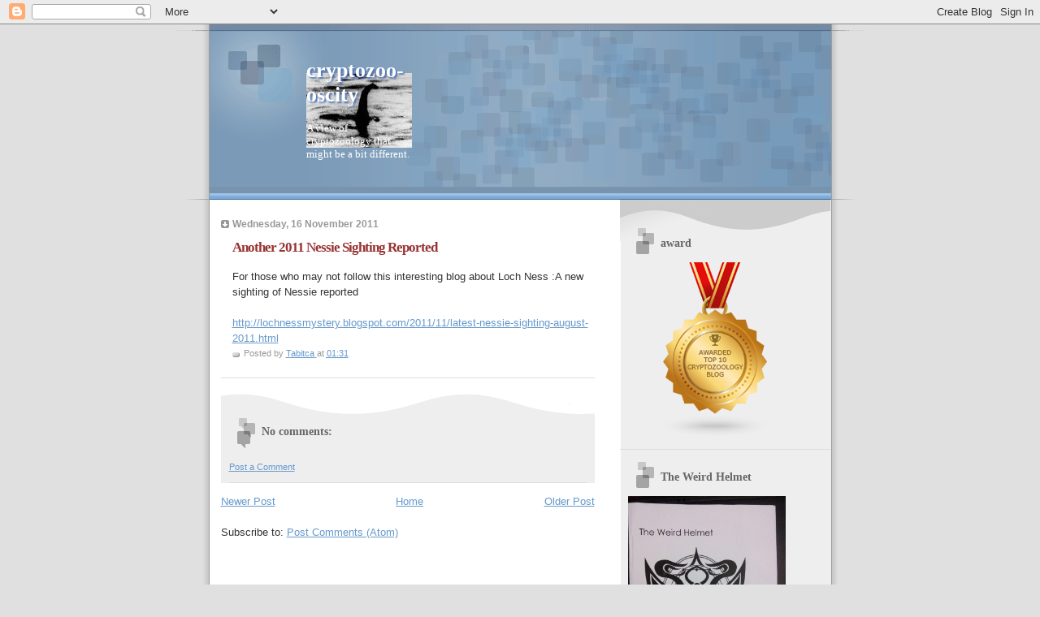

--- FILE ---
content_type: text/html; charset=UTF-8
request_url: https://cryptozoo-oscity.blogspot.com/b/stats?style=BLACK_TRANSPARENT&timeRange=ALL_TIME&token=APq4FmCLeNryt2_NXw7nn9HKVGthZv0NOmY4m3mBYRHRmBsTPBM9rTnmXDN5Ch4QXpwqlnx0j7rwKp3zyQuty_mOpR8kd2ez4Q
body_size: -15
content:
{"total":2317746,"sparklineOptions":{"backgroundColor":{"fillOpacity":0.1,"fill":"#000000"},"series":[{"areaOpacity":0.3,"color":"#202020"}]},"sparklineData":[[0,3],[1,4],[2,6],[3,5],[4,4],[5,3],[6,4],[7,4],[8,11],[9,12],[10,16],[11,41],[12,16],[13,15],[14,8],[15,26],[16,8],[17,8],[18,39],[19,100],[20,67],[21,29],[22,36],[23,42],[24,12],[25,41],[26,26],[27,27],[28,35],[29,22]],"nextTickMs":70588}

--- FILE ---
content_type: text/html; charset=utf-8
request_url: https://accounts.google.com/o/oauth2/postmessageRelay?parent=https%3A%2F%2Fcryptozoo-oscity.blogspot.com&jsh=m%3B%2F_%2Fscs%2Fabc-static%2F_%2Fjs%2Fk%3Dgapi.lb.en.2kN9-TZiXrM.O%2Fd%3D1%2Frs%3DAHpOoo_B4hu0FeWRuWHfxnZ3V0WubwN7Qw%2Fm%3D__features__
body_size: 165
content:
<!DOCTYPE html><html><head><title></title><meta http-equiv="content-type" content="text/html; charset=utf-8"><meta http-equiv="X-UA-Compatible" content="IE=edge"><meta name="viewport" content="width=device-width, initial-scale=1, minimum-scale=1, maximum-scale=1, user-scalable=0"><script src='https://ssl.gstatic.com/accounts/o/2580342461-postmessagerelay.js' nonce="AnWEJbSJZP8YvOOGkCqGjQ"></script></head><body><script type="text/javascript" src="https://apis.google.com/js/rpc:shindig_random.js?onload=init" nonce="AnWEJbSJZP8YvOOGkCqGjQ"></script></body></html>